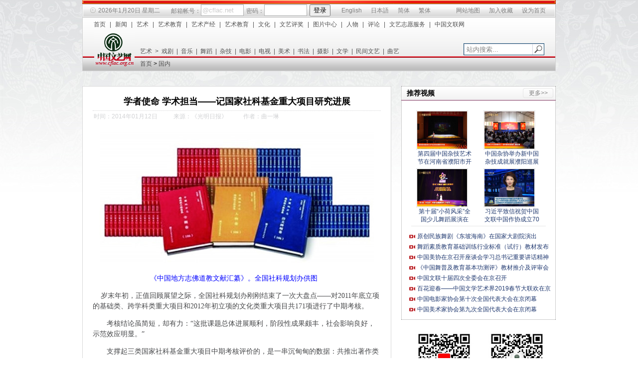

--- FILE ---
content_type: text/html
request_url: http://www.cflac.org.cn/gn/201401/t20140112_239152.html
body_size: 23075
content:
<!DOCTYPE html PUBLIC "-//W3C//DTD XHTML 1.0 Transitional//EN" "http://www.w3.org/TR/xhtml1/DTD/xhtml1-transitional.dtd">
<html xmlns="http://www.w3.org/1999/xhtml">
<head>
<meta http-equiv="Content-Type" content="text/html; charset=utf-8" />
<title>中国文艺网-国家社科基金重大项目研究：学者使命 学术担当</title>
<link href="../../images/hexinye_css.css" rel="stylesheet" type="text/css" />
<style>
.xiangguan{color:#000;}
.xiangguan a:hover{color:#000;}
.xiangguan a:link{color:#000;}

</style>
</head>

<body>
<div id="r_BG01">
	<style>
#kkk {
  position:relative;
  top:23px;
  left:10px;
  }

.h_text{ color:#ccc; width:80px; height:19px; border:1px solid #b2b3b3; margin:0 5px 0 0;float:left;}


</style>
<script>  
function addCookie(){　 // 加入收藏夹  
    if (document.all){   
        window.external.addFavorite(window.location.href, '中国文艺网');   
    }else if (window.sidebar){   
        window.sidebar.addPanel('中国文艺网', window.location.href, "");   
    }   
}   
  
function setHomepage(){　 // 设为首页  
    if (document.all){   
        document.body.style.behavior = 'url(#default#homepage)';   
        document.body.setHomePage('http://www.cflac.org.cn');   
    }else if (window.sidebar){   
        if (window.netscape){   
            try {   
                netscape.security.PrivilegeManager.enablePrivilege("UniversalXPConnect");   
            }catch (e) {   
                alert("该操作已被浏览器拒绝，如果想启用该功能，请在地址栏内输入 about:config,然后将项 signed.applets.codebase_principal_support 值改为true");   
            }   
        }   
        var prefs = Components.classes['@mozilla.org/preferences-service;1'].getService(Components.interfaces.nsIPrefBranch);   
        prefs.setCharPref('browser.startup.homepage', 'http://www.cflac.org.cn');   
    }   
}    
</script>
  <script>

 function guanjianzi(){
    document.charset='UTF-8';
	
			
    var gjz=document.getElementsByName("gjz")[0].value;
    if(gjz.replace(/ */g,"").length==0){
	alert("请输入关键字");
	return false;
    }
	else{
	document.getElementById("sw2").value=gjz;
	}
	return true;
  }

</script>
<div id="r_header">
		<div class="r_h_riqi">
            <div class="date">
                <img src="../../images/in_h_btn1.gif" />
                <span style="margin-right:22px"><script language="javascript">
<!--
function writeDateInfo()
{
var day="";
var month="";
var ampm="";
var ampmhour="";
var myweekday="";
var year="";
mydate=new Date();
myweekday=mydate.getDay();
mymonth=mydate.getMonth()+1;
myday= mydate.getDate();
myyear= mydate.getYear();
year=(myyear > 200) ? myyear : 1900 + myyear;
if(myweekday == 0)
weekday=" 星期日";
else if(myweekday == 1)
weekday=" 星期一";
else if(myweekday == 2)
weekday=" 星期二";
else if(myweekday == 3)
weekday=" 星期三";
else if(myweekday == 4)
weekday=" 星期四";
else if(myweekday == 5)
weekday=" 星期五";
else if(myweekday == 6)
weekday=" 星期六";
document.write(year+"年"+mymonth+"月"+myday+"日"+weekday);
}
//-->
</script>
<script>writeDateInfo();</script></span>
				<span style="margin-right:22px">
					<form action="http://mail.cflac.net/cgi-bin/login" method="post" name="login" target="_blank">
						<span style="margin-right:0px;padding-top:1px">邮箱帐号：</span>
						<span style="margin-right:0px;padding-top:0px"><input type="text" name="LoginName" value="@cflac.net" class="h_text" /></span>
						<span style="margin-right:0px;padding-top:1px">密码：</span>
						<span style="margin-right:0px;padding-top:0px"><input type="password" name="Password" class="h_text" /></span>
						<input type="submit" value="登录" class="h_btn" />
					</form>
				</span>
                <span style="margin-right:1px"><a href="#">English</a><a href="#">日本語</a><a href="#">简体</a><a href="#">繁体</a></span>
                <div style="width:198px;" class="yuyan"><a href="#">网站地图</a><a href="javascript:addCookie();" _fcksavedurl="javascript:addCookie();">加入收藏</a><a href="javascript:setHomepage();" _fcksavedurl="javascript:setHomepage();">设为首页</a></div>
			</div>
		</div>
        <div class="r_h_bod">
			<div class="r_topnav"><a href="http://www.cflac.org.cn" target="_blank">首页</a><span>|</span><a href="../../xw/" target="_blank">新闻</a><span>|</span><a href="../../ys/" target="_blank">艺术</a><span>|</span><a href="" target="_blank">艺术教育</a><span>|</span><a href="../../wlyscj/" target="_blank">艺术产经</a><span>|</span><a href="../../wl1ysjy/" target="_blank">艺术教育</a><span>|</span><a href="../../wh1/" target="_blank">文化</a><span>|</span><a href="../../wypj1/" target="_blank">文艺评奖</a><span>|</span><a href="../../tppd/" target="_blank">图片中心</a><span>|</span><a href="../../rwsy/" target="_blank">人物</a><span>|</span><a href="../../pl/" target="_blank">评论</a><span>|</span><a href="../../zgwywsycs/wyzyfw/" target="_blank">文艺志愿服务</a><span>|</span><a href="../../zgwl/" target="_blank">中国文联网</a></div>
            <div class="r_logo"><a href="http://www.cflac.org.cn"><img src="../../images/tvr_logo.gif" /></a></div>
            <div class="r_nav">
			<form target="_self" action="/was5/web/search" method="post"  accept-charset="UTF-8" onsubmit="return guanjianzi();" class="font_12px" >
				<div class="sousuo"><div class="search" id="kkk">
				<input name="gjz" type="text" id="s" value="站内搜索..." onClick="this.value=''" class="text1" />
		  <input type="hidden" name="searchword" id="sw2" />
		  <input type="hidden" name="channelid" value="281746" />
		  <input type="hidden" name="orderby" value="-docreltime" />
		  <input type="hidden" name="perpage" value="10" />
		  <input type="hidden" name="preKeyword" value />
		  <input type="image" src="../../images/tv_btn2.gif" style="float:none" />
				</div></div>
			</form>
            	<div class="txt" id="kk"><A href="../../ys/" target="_blank">艺术</a><span>></span><A href="../../ys/ysxj/" target="_blank">戏剧</a><span>|</span><A href="../../ys/ysyy/" target="_blank">音乐</a><span>|</span><A href="../../ys/wswd/" target="_blank">舞蹈</a><span>|</span><A href="../../ys/yszj/" target="_blank">杂技</a><span>|</span><A href="../../ys/dy/" target="_blank">电影</a><span>|</span><A href="../../ys/ysds/" target="_blank">电视</a><span>|</span><A href="../../ys/ms/" target="_blank">美术</a><span>|</span><A href="../../ys/sf/" target="_blank">书法</a><span>|</span><A href="../../ys/sy/" target="_blank">摄影</a><span>|</span><A href="../../ys/wx/" target="_blank">文学</a><span>|</span><A href="../../ys/mjqy/" target="_blank">民间文艺</a><span>|</span><A href="../../ys/qy/" target="_blank">曲艺</a>


<!--
<span>|</span><A href="../../wlsj/" target="_blank">设计</a><span>|</span><A href="../../ddys2/" target="_blank">当代艺术</a><span>|</span><A href="../../gymssy/" target="_blank">工艺美术</a>
-->

</div>
            </div>
            <div class="r_butnav"><a href="../../" class="CurrChnlCls">首页</a>&nbsp;&gt;&nbsp;<a href="../" class="CurrChnlCls">国内</a></div>
        </div>
        
    </div>
    
    <div id="content" style="padding-bottom:0px;">
		<div class="WZzui">
        	<h2>学者使命 学术担当——记国家社科基金重大项目研究进展</h2>
            <div class="time"><span>时间：2014年01月12日</span><span>来源：《光明日报》</span><span>作者：曲一琳</span></div>



            <div class="txt">    <div class=TRS_Editor><DIV class='TRS_Editor'><style id=_Custom_V6_Style_>
.TRS_Editor TABLE{font-family:宋体;font-size:14px;}
.TRS_Editor{font-family:宋体;font-size:14px;}
.TRS_Editor P{font-family:宋体;font-size:14px;margin-top:1em;margin-bottom:1em;line-height:1.4;}
.TRS_Editor H1,.TRS_Editor H2,.TRS_Editor H3,.TRS_Editor H4,.TRS_Editor H5,.TRS_Editor H6,.TRS_Editor HR,.TRS_Editor BLOCKQUOTE,.TRS_Editor DL,.TRS_Editor DD,.TRS_Editor DT,.TRS_Editor OL,.TRS_Editor UL,.TRS_Editor LI,.TRS_Editor PRE,.TRS_Editor CODE,.TRS_Editor TEXTAREA,.TRS_Editor SELECT,.TRS_Editor CITE,.TRS_Editor PRE,.TRS_Editor CENTER,.TRS_Editor TABLE,.TRS_Editor DIV{margin-top:1em;margin-bottom:1em;line-height:1.4;}
.TRS_Editor FORM,.TRS_Editor FIELDSET,.TRS_Editor LEGEND,.TRS_Editor SELECT,.TRS_Editor TR,.TRS_Editor TD,.TRS_Editor TH{margin-top:1em;margin-bottom:1em;line-height:1.4;}
.TRS_Editor BUTTON,.TRS_Editor OPTION,.TRS_Editor ADDRESS,.TRS_Editor DFN,.TRS_Editor EM,.TRS_Editor VAR,.TRS_Editor KBD,.TRS_Editor INPUT,.TRS_Editor SMALL,.TRS_Editor SAMP,.TRS_Editor SUB,.TRS_Editor SUP,.TRS_Editor SPAN,.TRS_Editor A,.TRS_Editor B,.TRS_Editor I,.TRS_Editor U,.TRS_Editor S,.TRS_Editor STRONG,.TRS_Editor LABEL,.TRS_Editor IMG,.TRS_Editor BR,.TRS_Editor FONT{margin-top:0;margin-bottom:0;text-indent:0;}
</style>
<style type="text/css">

.TRS_Editor P {
LINE-HEIGHT: 1.5; MARGIN-TOP: 1em; FONT-FAMILY: --系统字体--; MARGIN-BOTTOM: 0px; FONT-SIZE: 10.5pt

}

.TRS_Editor DIV {
LINE-HEIGHT: 1.5; MARGIN-TOP: 1em; FONT-FAMILY: --系统字体--; MARGIN-BOTTOM: 0px; FONT-SIZE: 10.5pt

}

.TRS_Editor TD {
LINE-HEIGHT: 1.5; MARGIN-TOP: 1em; FONT-FAMILY: --系统字体--; MARGIN-BOTTOM: 0px; FONT-SIZE: 10.5pt

}

.TRS_Editor TH {
LINE-HEIGHT: 1.5; MARGIN-TOP: 1em; FONT-FAMILY: --系统字体--; MARGIN-BOTTOM: 0px; FONT-SIZE: 10.5pt

}

.TRS_Editor SPAN {
LINE-HEIGHT: 1.5; MARGIN-TOP: 1em; FONT-FAMILY: --系统字体--; MARGIN-BOTTOM: 0px; FONT-SIZE: 10.5pt

}

.TRS_Editor FONT {
LINE-HEIGHT: 1.5; MARGIN-TOP: 1em; FONT-FAMILY: --系统字体--; MARGIN-BOTTOM: 0px; FONT-SIZE: 10.5pt

}

.TRS_Editor UL {
LINE-HEIGHT: 1.5; MARGIN-TOP: 1em; FONT-FAMILY: --系统字体--; MARGIN-BOTTOM: 0px; FONT-SIZE: 10.5pt

}

.TRS_Editor LI {
LINE-HEIGHT: 1.5; MARGIN-TOP: 1em; FONT-FAMILY: --系统字体--; MARGIN-BOTTOM: 0px; FONT-SIZE: 10.5pt

}

.TRS_Editor A {
LINE-HEIGHT: 1.5; MARGIN-TOP: 1em; FONT-FAMILY: --系统字体--; MARGIN-BOTTOM: 0px; FONT-SIZE: 10.5pt

}</style>
<p align="center"><img style="border-left-width: 0px; border-right-width: 0px; border-bottom-width: 0px; border-top-width: 0px" oldsrc="W020140112355434342739.jpg" alt src="./W020140112355434342739.jpg" /></p>
<p align="center"><font color="#0000ff">《中国地方志佛道教文献汇纂》。全国社科规划办供图</font>&nbsp;&nbsp;&nbsp;</p>
<p>&nbsp;&nbsp;&nbsp;&nbsp;岁末年初，正值回顾展望之际，全国社科规划办刚刚结束了一次大盘点——对2011年底立项的基础类、跨学科类重大项目和2012年初立项的文化类重大项目共171项进行了中期考核。</p>
<p>　　考核结论虽简短，却有力：“这批课题总体进展顺利，阶段性成果颇丰，社会影响良好，示范效应明显。”</p>
<p>　　支撑起三类国家社科基金重大项目中期考核评价的，是一串沉甸甸的数据：共推出著作类成果1600多部，发表学术论文2900多篇，其中在《中国社会科学》《哲学研究》《历史研究》等权威期刊发文100多篇，被SCI、EI、SSCI国际三大引文索引收录40余篇；近20项成果获得省部级以上奖励，3项成果成功申请国家专利，2部著作被指定为全国教材。</p>
<p>　　<strong>此时“繁花”，彼处“盛果”</strong></p>
<p>　　时光回溯。2012年4月13日，“2011年度全国十大考古新发现”揭晓，河南郑州老奶奶庙旧石器时代遗址位居首位。但很少有人知道的是，这个“为认识现代人及其行为在中国及东亚地区的出现与发展这一国际史前考古学核心课题提供了新证据”的重大发现，是国家社科基金重大项目“中原地区晚更新世古人类文化发展研究”的阶段性成果。</p>
<p>　　这一课题负责人、北京大学教授王幼平告诉记者，自己从事相关研究已有10多年，斩获殊荣与国家社科基金的鼎力扶持密不可分，“放到重大项目层面后，研究更有计划性和系统性，对原来的学术目标有了更集中的推动”。</p>
<p>　　同样引发广泛关注的还有2013年3月由国家图书馆出版社出版的《中国地方志佛道教文献汇纂》。这是中国人民大学教授何建明承担的国家社科基金重大项目“中国地方志佛教道教文献汇纂（1949年前）”的成果。面对继佛教《大藏经》和道教《道藏》及历代正史文献之后中国宗教最大规模的文献结集，何建明坚持“兢兢业业、一丝不苟地认真对待每一个问题，为读者提供真实可靠的学术作品”，集成“寺观卷”“人物卷”“诗文碑刻卷”共1039册。</p>
<p>　　从基础研究到文化钻研，再到跨学科探索，宏论佳作层出不穷，喜讯纷至沓来：</p>
<p>　　华东师范大学严佐之课题组编纂的《朱子学文献大系·〈近思录〉专辑》，从自宋至清的40余种《近思录》后续著述中，精选具有代表性的注释集解、续编补编、读书笔记等21种典籍校点整理，首次揭示多种富有学术或校勘价值的稀见著述，弥补了《近思录》无朱子思想资源的缺憾；北京大学李国新承担的“加快公共文化立法，提高文化建设法制化水平研究”，形成专著《国内公共文化政策法规研究》，该成果已被文化部选用，作为全国基层公共文化队伍培训教材的一种；清华大学张美兰的专著《明清域外汉语官话资料语言研究》获2013年全国第四届优秀图书出版奖……柔软的理论“跃”出纸面，成为推动社会进步的坚实力量，彰显着社科理论工作者的使命和担当。</p>
<p>　　<strong>唤醒”故纸，“投身”当下</strong></p>
<p>　　全面占有第一手资料、文献和数据，是确保项目研究质量和学术价值的关键。学者们以耐心和学养，一一唤醒这些“沉睡的故纸”。</p>
<p>　　出土古文献是研究中国传统文化的最原始资料，在中文信息化处理中却存在大片盲区。华东师范大学教授刘志基为此立下目标：“要将出土古文献送上数字化传播平台！”承担国家社科基金重大项目“出土古文献语料库建设研究”以来，他带领课题组成员全面收集有关甲骨文的最近释读成果，对照原始图版和相关释读逐一核校，仅商周金文综类就收录完成有铭铜器18349件，拓片20047件，造字数量达10万字。目前已有五个系列的阶段性成果被国家级出版项目资助。</p>
<p>　　在许多像刘志基这样的课题组共同努力下，数十万计的珍贵档案、图片、出土文献、影像资料被收集起来，70多个大型数据库和资料集已经建成。</p>
<p>　　“我们的战略性新兴产业信息服务网就要上线了！”谈及自己的研究成果，中国社科院教授霍国庆的欣喜跃出了电话线。为避免统一信息体系缺乏造成的重复建设浪费，霍国庆承担“我国战略性新兴产业的信息资源保障体系与服务模式研究”课题后，就开始着手创建战略性新兴产业数据库，收集各类信息数万条，按7大类战略性新兴产业进行分类处理，使不同产业类型的企业都能够方便地获取所需信息资源。</p>
<p>　　放下书本，走到田间，学者们行走在祖国大地。“三峡库区独特地理单元‘环境—经济—社会’发展变化研究”课题组深入三峡库区典型区县调研，发放问卷5000余份，基本建成了“三峡库区人口时空演变特色数据库”等6个特色数据库。湖南农业大学教授李燕凌承担了国家社科基金重大项目“突发性动物疫情公共危机演化机理及应急公共政策研究”，在湖南省内15个县市区及湖南周边几省的4个县开展了农村基层动物疫情防控能力及其效果的调查研究。</p>
<p>　　“社科研究者不接这些地气，就没有发言权，也无法体现出研究的价值。”李燕凌感触很深。</p>
<p>　　<strong>队伍“跟上来”，项目“走出去”</strong></p>
<p>　　“人才是第一资源”。要保持学术研究的延续性，必须打造一支人才“后备军”，这也是国家社科基金重大项目孜孜以求的目标。</p>
<p>　　中国社科院研究员朝戈金长期从事少数民族文化研究，一个现象一直令他忧心不已：少数民族本土研究人员较少，在理念方法上也比较落后。</p>
<p>　　“培育出一个优秀的本土研究队伍，对做好少数民族文化研究大有禆益。”朝戈金决定把人才培养作为项目进展的重要抓手。他带领“中国少数民族语言与文化研究”课题组，2011年6月在乌鲁木齐举办了“中国少数民族语言与文化研究项目”第一期新疆民间文学研修班，涉及民俗学、濒危民族语言保护、田野民俗志等主题。新疆高校相关专业青年研究人员约100多人参加了培训。此举在当地被称赞为“智力援疆、文化援疆”的重要举措。</p>
<p>　　人才的孵育得益于项目承担者的主动精神和责任意识，这种精神和意识同样彰显于成果的宣传推广上。课题组深知国家社科基金项目的示范引领作用，主动宣传项目研究进展和阶段性成果，加强国际交流，共举办近500场国内外学术研讨会、开题报告会或成果发布会，扩大优秀成果的社会影响力。</p>
<p>　　湖南大学教授胡彬彬领衔的“长江流域宗教文化研究”成果引来多家媒体报道，长江流域宗教文化研究课题组的学术精神与积极意义备受赞扬；“汉民族历史形成过程的生物考古学考察”课题组与澳大利亚悉尼大学、中国社科院考古所等国内外知名研究机构开展学术交流，达成联合攻关、人员互派等合作意向……伴随一个个项目走出国门、走向世界，中国学术的肌理在国际舞台上日益得到清晰展示，赢得各方瞩目。</p>
</DIV></div><br />


<div class="bdsharebuttonbox" style="width:300px;float:left;"><A class=bds_more href="#" data-cmd="more"></A><A class=bds_qzone title=分享到QQ空间 href="#" data-cmd="qzone"></A><A class=bds_tsina title=分享到新浪微博 href="#" data-cmd="tsina"></A><A class=bds_tqq title=分享到腾讯微博 href="#" data-cmd="tqq"></A><A class=bds_renren title=分享到人人网 href="#" data-cmd="renren"></A><A class=bds_t163 title=分享到网易微博 href="#" data-cmd="t163"></A></div>
<script>window._bd_share_config={"common":{"bdSnsKey":{},"bdText":"","bdMini":"2","bdMiniList":false,"bdPic":"","bdStyle":"0","bdSize":"16"},"share":{},"image":{"viewList":["qzone","tsina","tqq","renren","t163"],"viewText":"分享到：","viewSize":"16"}};with(document)0[(getElementsByTagName('head')[0]||body).appendChild(createElement('script')).src='http://bdimg.share.baidu.com/static/api/js/share.js?v=86835285.js?cdnversion='+~(-new Date()/36e5)];</script>





			<span style="float:right; padding-bottom:30px;">（编辑：红河）</span>
			</div>
			<div  class="txt">
							
			<table width="600" border="0" cellspacing="0" cellpadding="0" class="xiangguan">
                           
                              <tr>
                              
                                <td width="46%" valign="bottom" class="xiangguan"><script language="JavaScript" type="text/javascript">
                                             var currentPage = 0
					var prevPage = currentPage-1
					var nextPage = currentPage+1
					var countPage = 1
					
					document.write("共"+countPage+"页&nbsp;&nbsp;");
					if(countPage>1&&currentPage!=0&&currentPage!=1)
						document.write("<a href=\"t20140112_239152.html\">首页</a>&nbsp;|&nbsp;<a href=\"t20140112_239152"+"_" + prevPage + "."+"html\">上一页</a>&nbsp;");
					else if(countPage>1&&currentPage!=0&&currentPage==1)
					
						document.write("<a href=\"t20140112_239152.html\">首页</a>&nbsp;|&nbsp;<a href=\"t20140112_239152.html\">上一页</a>&nbsp;");
					else
						document.write("首页&nbsp;|&nbsp;上一页&nbsp;");
					var num = 9;
					for(var i=0+(currentPage-1-(currentPage-1)%num) ; i<=(num+(currentPage-1-(currentPage-1)%num))&&(i<countPage) ; i++){
						if(currentPage==i)
							document.write("<font color='red'>"+(i+1)+"</font>&nbsp;");
						else if(i==0){
							document.write("<a href=\"t20140112_239152.html\">"+1+"</a>&nbsp;");
						}else 
							document.write("<a href=\"t20140112_239152"+"_" + i + "."+"html\">"+(i+1)+"</a>&nbsp;");
					}
					 
					if(countPage>1&&currentPage!=(countPage-1))
						document.write("<a href=\"t20140112_239152"+"_" + nextPage + "."+"html\">下一页</a>&nbsp;|&nbsp;<a href=\"t20140112_239152_" + (countPage-1) + ".html\">尾页</a>&nbsp;");
					else
						document.write("下一页&nbsp;|&nbsp;尾页&nbsp;");
						
					document.write("<font class='black_Arial_12'>转到第<input type='text' size='2' id='num' value="+(currentPage+1)+" style='width:24px' />页"+
										 "&nbsp;<input type='submit' value='提交' onClick=javacript:toPage() /></font>");
										 
					function toPage(){
						var _num = document.getElementById("num").value;
						var str = "t20140112_239152"+"_"+(_num-1)+"."+"html";
						var url = location.href.substring(0,location.href.lastIndexOf("/")+1);
						if(_num<=1||_num==null)
							location.href = url+"t20140112_239152"+"."+"html";
						else if(_num>countPage)
							alert("本频道最多"+countPage+"页");
						else
							location.href = url+str;
					}	
					</script></td>
                              </tr>
                            
                        </table>
						
						
						
            </div>
            <div class="fanye">
            <a href="./t20140111_239117.html">上一篇：中国首部调查传统节日丛书《中国节日志》首发</a><a href="./t20140111_239113.html">下一篇：浙江：扎根乡土“种文化” 群众乐享文化盛宴</a>
            </div>
			 <div  class="txt">
							<table cellpadding="0" cellspacing="0" border="0" width="600" class="xiangguan">
							
							</table>
			<table width="600" border="0" cellspacing="0" cellpadding="0" class="xiangguan">
			
                             
                            
                        </table>
						
						
						
            </div>
    </div>
    
<iframe marginwidth=0 marginheight=0 src="../../wzyci/" frameborder=0 width="310" scrolling=no height=1320 allowtransparency='true' align="right"></iframe>

<div class="BGfooter">
<div id="footer">
	<div class="foot">京ICP备1200072号  京公网安备110402440014号 <a href="#">联系我们</a><a href="#">关于文联</a><a href="#">隐私保护</a><a href="#">版权所有</a><br />Copyright © 2011 CFLAC Corporation, All Rights Reserved 中国文学艺术界联合会</div>
</div>
</div>

</div>
</body>
</html>

--- FILE ---
content_type: text/html
request_url: http://www.cflac.org.cn/wzyci/
body_size: 9267
content:
<!DOCTYPE html PUBLIC "-//W3C//DTD XHTML 1.0 Transitional//EN" "http://www.w3.org/TR/xhtml1/DTD/xhtml1-transitional.dtd">
<html xmlns="http://www.w3.org/1999/xhtml">
<head>
<meta http-equiv="Content-Type" content="text/html; charset=utf-8" />
<title>中国文艺网-网站右侧iframe</title>
<link href="../images/hexinye_css.css" rel="stylesheet" type="text/css" />
<base target="_blank"><base target="_blank"></head>

<body>
<div class="SPright">
		<div class="SP_col">
            <div class="BGtop"></div>
			<h3><div class="more"><a href="http://www.cflac.org.cn/wyds/tjsp/" target="_blank">更多>></a></div>推荐视频</h3>
			<div class="bod">
			<ul class="SP_pholi">
				<li><a href="../wyds/spk/201909/t20190919_457681.html" target='_blank'><img src="http://p2.img.cctvpic.com/fmspic/2019/09/19/e80186af-ed8c-4cfc-87b9-6ed20cedd41a.jpg" width='100' height='75' border='0' /></a><a href="../wyds/spk/201909/t20190919_457681.html" target="_blank" title="第四届中国杂技艺术节在河南省濮阳市开幕" style='width:114px;line-height:16px;'>第四届中国杂技艺术节在河南省濮阳市开</a></li>
				
				<li><a href="../wyds/spk/201909/t20190919_457680.html" target='_blank'><img src="http://p3.img.cctvpic.com/fmspic/2019/09/19/fb1aa27a-af89-4810-be9e-39ceef9386a5.jpg" width='100' height='75' border='0' /></a><a href="../wyds/spk/201909/t20190919_457680.html" target="_blank" title="中国杂协举办新中国杂技成就展濮阳巡展" style='width:114px;line-height:16px;'>中国杂协举办新中国杂技成就展濮阳巡展</a></li>
				
				<li><a href="../wyds/spk/201908/t20190801_451928.html" target='_blank'><img src="http://p3.img.cctvpic.com/fmspic/2019/08/01/2cd5e704-dbde-41ce-8d6b-f1d3579ee7c1.jpg" width='100' height='75' border='0' /></a><a href="../wyds/spk/201908/t20190801_451928.html" target="_blank" title="第十届“小荷风采”全国少儿舞蹈展演在广州开幕" style='width:114px;line-height:16px;'>第十届“小荷风采”全国少儿舞蹈展演在</a></li>
				
				<li><a href="../wyds/tjsp/201907/t20190717_450471.html" target='_blank'><img src="http://p3.img.cctvpic.com/fmspic/2019/07/16/92c024cf1de7430388846262d3a96b52-149.jpg" width='100' height='75' border='0' /></a><a href="../wyds/tjsp/201907/t20190717_450471.html" target="_blank" title="习近平致信祝贺中国文联中国作协成立70周年" style='width:114px;line-height:16px;'>习近平致信祝贺中国文联中国作协成立70</a></li>
				
				</ul>
            <ul class="SP_lired" style="height:164px;">
            	<li><a href="../wyds/tjsp/201906/t20190614_447684.html" target="_blank" title="原创民族舞剧《东坡海南》在国家大剧院演出">原创民族舞剧《东坡海南》在国家大剧院演出</a></li>
				
            	<li><a href="../wyds/spk/201903/t20190329_440633.html" target="_blank" title="舞蹈素质教育基础训练行业标准（试行）教材发布会暨上海测评中心授牌仪式举行">舞蹈素质教育基础训练行业标准（试行）教材发布</a></li>
				
            	<li><a href="../wyds/spk/201903/t20190315_439382.html" target="_blank" title="中国美协在京召开座谈会学习总书记重要讲话精神">中国美协在京召开座谈会学习总书记重要讲话精神</a></li>
				
            	<li><a href="../wyds/spk/201902/t20190222_437046.html" target="_blank" title="《中国舞普及教育基本功测评》教材推介及评审会在京举行">《中国舞普及教育基本功测评》教材推介及评审会</a></li>
				
            	<li><a href="../wyds/spk/201901/t20190118_433276.html" target="_blank" title="中国文联十届四次全委会在京召开">中国文联十届四次全委会在京召开</a></li>
				
            	<li><a href="../wyds/spk/201901/t20190118_433275.html" target="_blank" title="百花迎春——中国文学艺术界2019春节大联欢在京举行">百花迎春——中国文学艺术界2019春节大联欢在京</a></li>
				
            	<li><a href="../wyds/spk/201901/t20190102_431428.html" target="_blank" title="中国电影家协会第十次全国代表大会在京闭幕">中国电影家协会第十次全国代表大会在京闭幕</a></li>
				
            	<li><a href="../wyds/spk/201812/t20181227_430734.html" target="_blank" title="中国美术家协会第九次全国代表大会在京闭幕">中国美术家协会第九次全国代表大会在京闭幕</a></li>
				
            	
            </ul>
            </div>
			<div class="BGbot"></div>
		</div>
      

<!--
		<div class="ads"></div>

-->
      


<div style=" float:left;width:310px;margin-top:10px;margin-bottom:20px;height:120px;">




<div style=" float:left;width:120px;margin-left:26px;height:120px;">

<img src="./201408/W020140808496291131377.jpg" alt="2.jpg" width='120' height='120' border='0'/>

</div>



<div style=" float:left;width:120px;margin-left:26px;height:120px;">

<img src="./201408/W020140808496570372883.jpg" alt="1.jpg" width='120' height='120' border='0'/>

</div>





</div>





		<div class="SP_col">
            <div class="BGtop"></div>
		  <h3><div class="more"></div>新闻排行</h3>
          			<div class="bod">
			<ul class="SP_rank" style="height:254px;">
			        
					<li class="one"><span>1</span><a href="../xw/bwyc/201909/t20190918_457544.html" target="_blank" title="评陈美者新作《活色严复》" class='top' style='width:240px'>评陈美者新作《活色严复》</a></li>
					
					
					<li class="one" style="width:290px"><span>2</span><a href="../xw/bwyc/201909/t20190918_457541.html" target="_blank" title="读柯莱特短篇小说集《面具后的女人》">读柯莱特短篇小说集《面具后的女人》</a></li>
					
					
					<li class="one" style="width:290px"><span>3</span><a href="../xw/bwyc/201909/t20190918_457540.html" target="_blank" title="新书快递：《交响乐》">新书快递：《交响乐》</a></li>
					
					
					
					<li style="width:290px"><span><script type="text/javascript">document.write(1+3);</script></span><a href="../xw/bwyc/201909/t20190918_457537.html" target="_blank" title="广西首届书籍设计艺术展在南宁开幕">广西首届书籍设计艺术展在南宁开幕</a></li>
					
					<li style="width:290px"><span><script type="text/javascript">document.write(2+3);</script></span><a href="../xw/bwyc/201909/t20190918_457536.html" target="_blank" title="书香飘满农家院——我的读书故事">书香飘满农家院——我的读书故事</a></li>
					
					<li style="width:290px"><span><script type="text/javascript">document.write(3+3);</script></span><a href="../xw/bwyc/201909/t20190918_457535.html" target="_blank" title="两岸曲艺一家亲 共建命运共同体">两岸曲艺一家亲 共建命运共同体</a></li>
					
					<li style="width:290px"><span><script type="text/javascript">document.write(4+3);</script></span><a href="../xw/bwyc/201909/t20190918_457533.html" target="_blank" title="扶贫要用心用力融入村民生活——记深圳市文联扶贫干部梁超的扶贫经验">扶贫要用心用力融入村民生活——记深圳市文联</a></li>
					
					<li style="width:290px"><span><script type="text/javascript">document.write(5+3);</script></span><a href="../xw/bwyc/201909/t20190918_457532.html" target="_blank" title="北京人艺《哗变》正在上演——用实力证明话剧姓“话”">北京人艺《哗变》正在上演——用实力证明话剧</a></li>
					
					<li style="width:290px"><span><script type="text/javascript">document.write(6+3);</script></span><a href="../xw/bwyc/201909/t20190918_457531.html" target="_blank" title="中国剧协民间职业剧团工作委员会召开工作会议">中国剧协民间职业剧团工作委员会召开工作会议</a></li>
					
					<li style="width:290px"><span><script type="text/javascript">document.write(7+3);</script></span><a href="../xw/bwyc/201909/t20190918_457530.html" target="_blank" title="呈现八闽民间戏剧的别致风采——首届福建省民间职业剧团优秀剧目展演在晋江市举办">呈现八闽民间戏剧的别致风采——首届福建省民</a></li>
					
					</ul>
            </div>
			<div class="BGbot"></div>
		</div>
      
		<div class="SP_col">
            <div class="BGtop"></div>
			<h3>专题推荐</h3>
			<div class="bod"> 
			<div class="SP_sum" style="border-bottom:0"><a href="http://www.cflac.org.cn/wywzt/2014/xinxipeixunban/" target="_blank"><img src="../wywzt/2014/201412/W020141204620259438179.jpg" alt="文联工作信息化、文艺资源数字化人才培训班" width='280' border='0'/></a></div>
			
			<div class="SP_sum" style="border-bottom:0"><a href="http://www.cflac.org.cn/wywzt/2014/quanguomeizhan/" target="_blank"><img src="../wywzt/2014/201412/W020141219517810109360.jpg" alt="第十二届全国美术作品展" width='280' border='0'/></a></div>
			
			<div class="SP_sum" style="border-bottom:0"><a href="http://www.cflac.org.cn/wywzt/2014/shenrushenghuo/" target="_blank"><img src="../wywzt/2014/201411/W020141120586266937591.jpg" alt="xiaotou.jpg" width='280' border='0'/></a></div>
			
			
            </div>
          <div class="BGbot"></div>
      </div>
    </div>
</body>
</html>

--- FILE ---
content_type: text/css
request_url: http://www.cflac.org.cn/images/hexinye_css.css
body_size: 13999
content:
@charset "utf-8";
body {font:12px "simsun","Verdana","Arial",sans-serif;}
html,body,div,h1,h2,h3,h4,h5,h6,ul,ol,dl,li,dt,dd,p,blockquote,pre,form,fieldset,table,th,td {margin:0;padding:0;}
img{border:0;}
div,p{display:block;}
ul,li{list-style:none;}
button{ cursor:pointer; }
a{text-decoration:none;}
.clear{line-height:1px; font-size:1px; height:0; clear:both; display:block;}


#BG01{width:100%; background:url(tv_BG1.gif) repeat-x #333;}


#header,#content,#footer{ width:950px; margin:0 auto;}


#header{ height:141px;}

.topnav{ height:26px;}
.topnav .date{ color:#808080; line-height:26px; background:url(tv_btn1.gif) 4px center no-repeat; padding-left:20px;}
.topnav .join{ float:right; line-height:26px; padding-right:8px;}
.topnav .join span{ margin:0 9px; color:#4d4d4d;}
.topnav .join a{ color:#808080; font-family:Arial;}
.topnav .join a:hover{ color:#F00;}

.nav{ height:34px; line-height:34px; padding-left:3px; float:left;}
.nav span{ margin:0 9px 0 11px; color:#4d4d4d;}
.nav a{ color:#808080; }
.nav a:hover{ color:#F00;}

.head{ height:81px; float:left; width:100%;}
.head .logo1{ margin:6px 0 0 10px; _margin-left:5px; float:left;}
.head .logo2{ height:56px; width:500px;}
.head .logo2 img{ margin:11px 0 16px 10px;}
.head .sibnav{ line-height:24px; margin-left:11px; height:24px; width:800px; float:left;}
.head .sibnav span{ margin:0 13px 0 13px; color:#86aac9;}
.head .sibnav a{ color:#ffffff; }
.head .sibnav a:hover{ color:#F00;}
.head .search{ float:right;  border:1px solid #184e72;}
.head .search .text1{ width:130px; height:19px; border:1px solid #d1d3e0; border-bottom:none; float:left; color:#808080; padding-left:4px;}
.head .search a{ float:left;}


.b_nav{ width:810px; float:left; padding-left:11px;}
.b_nav .txt{ float:left; width:810px; height:24px; line-height:24px;}
.b_nav .txt span{ margin:0 8px; color:#fff;}
.b_nav .txt a{ color:#fff; }
.b_nav .txt a:hover{ color:#F00;}
.b_nav .sousuo{ float:left;  width:810px;}
.b_nav .sousuo .search{ float:right;border:1px solid #184e72; margin:8px 4px 0 0;}
.b_nav .sousuo .search .text1{ width:130px; height:19px; border:1px solid #d1d3e0; border-bottom:none; float:left; color:#808080; padding-left:4px;}
.b_nav .sousuo .search a{ float:left;}
.b_butnav{ float:left; width:800px; height:15px; padding-top:5px;line-height:15px; padding-left:11px;}
.b_butnav span{ margin:0 8px; color:#fff;}
.b_butnav a{ color:#fff; }
.b_butnav a:hover{ color:#F00;}

























#content{ padding:30px 0 60px 0; overflow:hidden;}

.video{ height:466px; overflow:hidden;}
.video a{ float:left;}
.video ul{ float:left; margin-left:11px; width:157px; height:490px;}
.video ul li{ margin-bottom:10px; *margin-bottom:16px; float:left;}
.video ul li a{ display:block; font-size:14px; color:#FFF; text-align:center; line-height:16px; margin-bottom:8px; width:153px;}
.video ul li img{ padding:2px; border:1px solid #e6e6e6; background:#FFF;}
.video ul li a:hover{ color:#F00;}

.in_col{background:url(tv_colBG3.gif) repeat-y; float:left; width:950px; margin-top:20px;}
.in_col .BGtop,.in_col .BGbot{ width:950px; height:1px; display:block; background:url(tv_colBG2.gif) no-repeat; float:left; overflow:hidden;}
.in_col h3{ background:url(tv_colBG1.gif) repeat-x; border:1px solid #fff; height:26px; font-size:14px; color:#000; line-height:26px; padding:0 0 0 9px; margin:0 1px; width:937px;}
.in_col h3 .more{ float:right; margin:3px;}
.in_col h3 .more a{ width:61px; height:20px; background:url(tv_btn3.gif) no-repeat; text-align:center; line-height:20px; color:#808080; font-weight:200; font-size:12px; display:block;}
.in_col h3 .more a:hover{ color:#F00;}

.in_col .bod{ border-top:1px solid #722350; float:left; width:950px;}
.in_col .bod .left{ width:640px;float:left; _overflow:hidden; }
.in_col .bod .left .top{ width:601px; margin:15px 23px 0 16px; _margin-left:8px; float:left; border-bottom:1px solid #ccc; height:190px;}
.in_col .bod .left .top .bigpho{ width:200px; float:left;}
.in_col .bod .left .top .bigpho a{ display:block; color:#FFF; text-align:center; line-height:16px; margin-bottom:8px; color:#1e376f; font-size:14px}
.in_col .bod .left .top .bigpho img{ padding:2px; border:1px solid #e6e6e6; background:#FFF;}
.in_col .bod .left .top ul{ width:108px; margin-left:25px; float:left;}
.in_col .bod .left .top ul .ul_pho{ width:108px; margin-bottom:10px; float:left;}
.in_col .bod .left .top ul .ul_pho a{ display:block; font-size:12px; text-align:center; line-height:16px; margin-bottom:6px; color:#1e376f;}
.in_col .bod .left .top ul .ul_pho img{ padding:2px; border:1px solid #e6e6e6; background:#FFF;}
.in_col .bod .left .top ul li{ background:url(tv_btn4.gif) 1px center no-repeat; padding-left:6px; float:left; width:102px;}
.in_col .bod .left .top ul li a{color:#1e376f; line-height:18px;}
.in_col .bod .left .but{ width:623px; float:left; padding:20px 0 14px 17px}
.in_col .bod .left .but ul li{ width:108px; margin-right:16px; float:left;}
.in_col .bod .left .but ul li a{ display:block; font-size:12px; text-align:center; line-height:16px; margin-bottom:4px; color:#1e376f;}
.in_col .bod .left .but ul li img{ padding:2px; border:1px solid #e6e6e6; background:#FFF;}
.in_col .bod .left .top a:hover,.in_col .bod .left .top ul .ul_pho a:hover,.in_col .bod .left .but a:hover{ color:#F00;}

.in_col .bod .right { width:290px; float:left; padding:0 10px;}
.in_col .bod .right ul{ float:left; width:290px; padding-top:13px; border-top:1px solid #b3b3b3;}
.in_col .bod .right ul li{ line-height:15px; display:block; float:left; margin-bottom:11px; padding-left:10px; width:280px;}
.in_col .bod .right ul li span{ background:url(tv_btn05.gif) left bottom no-repeat; width:15px; height:15px; display:block; margin-right:10px; text-align:center; float:left; color:#FFF}
.in_col .bod .right ul li a{ float:left; color:#4c4c4c;}
.in_col .bod .right ul li.one a,.in_col .bod .right ul li a:hover{ color:#bf2a30;}
.in_col .bod .right ul li.one span,.in_col .bod .right ul li.one a:hover span{ background:url(tv_btn05.gif) left top no-repeat;}
.in_col .bod .right ul li a:hover span{ background:url(tv_btn05.gif) left bottom no-repeat;}
.in_col .bod .right .tit{ font-weight:bold; font-size:14px; line-height:31px; height:31px; margin-top:2px;}

.BGfooter{ width:100%; background:url(tv_BG2.gif) repeat-x; margin:0 auto; overflow:hidden; clear:both;}
#footer{ height:61px;line-height:20px; padding-top:20px; text-align:center; color:#e6e6e6;}
#footer a{ margin-right:8px; color:#e6e6e6;}
#footer p{ font-family:Arial;}
#footer a:hover{ color:#F00;}



/*--视频最终页--*/
.ZZvideo{ padding:0 10px 100px 10px; color:#fff; width:720px; margin-top:20px;}
.ZZvideo b{ font-size:14px; line-height:20px; margin-bottom:20px; display:block;}
.ZZvideo p{ line-height:18px;}

/*--图片最终页--*/
.TPzz h2{ font-weight:bold; font-size:14px; color:#FFF; line-height:26px; text-align:center; width:950px; border-bottom:1px solid #6b6b6b;}
.TPzz .time{ color:#999; line-height:34px; padding-left:11px; margin-bottom:20px; width:939px;}
.TPzz .time span{ margin-right:33px;}
.TPzz .txt{ color:#FFF; line-height:20px; padding:20px 15px 25px 15px;}

/*--视频列表--*/
.SPleft{ width:598px; margin-right:20px; float:left; border:1px solid #d8d8d8; background:#fff; padding:20px 0 124px 20px;*padding:20px 0 137px 20px;_padding:20px 0 131px 20px; overflow:hidden;}
.SPleft ul{ float:left; margin-bottom:10px;}
.SPleft ul li{ width:179px; height:172px; float:left; margin:0 20px 10px 0;}
.SPleft ul li img{ padding:2px; border:1px solid #efefef;}
.SPleft ul li span a{ height:31px; color:#1f386e; background:#efefef; display:block; margin-top:1px; text-align:center; line-height:14px; padding-top:6px;}

.SPright{ width:310px;float:left;}
.SP_col{background:url(tv_colBG5.gif) repeat-y; float:left; width:310px; margin-bottom:10px;}
.SP_col .BGtop,.SP_col .BGbot{ width:310px; height:1px; display:block; background:url(tv_colBG4.gif) no-repeat; float:left; overflow:hidden;}
.SP_col .r_BGtop,.SP_col .r_BGbot{ width:310px; height:1px; display:block; background:url(tv_colBG4-r.gif) no-repeat; float:left; overflow:hidden;}
.SP_col h3{ background:url(tv_colBG1.gif) repeat-x; border:1px solid #fff; height:26px; font-size:14px; color:#000; line-height:26px; padding:0 0 0 9px; margin:0 1px; width:297px;}
.SP_col h3 .more{ float:right; margin:3px;}
.SP_col h3 .more a{ width:61px; height:20px; background:url(tv_btn3.gif) no-repeat; text-align:center; line-height:20px; color:#808080; font-weight:200; font-size:12px; display:block;}
.SP_col h3 .more a:hover{ color:#F00;}
.SP_col .bod{ border-top:1px solid #722350; float:left; width:310px;}


.SP_pholi{ width:270px; margin-left:20px; _margin-left:10px; padding-top:20px; border-bottom:1px solid #e6e6e6; float:left; height:232px;}
.SP_pholi li{ width:125px; float:left; padding-left:10px; height:116px;}
.SP_pholi li a{ display:block; width:104px; text-align:center; line-height:22px; color:#1f386e;}
.SP_pholi li a:hover{ color:#F00;}
.SP_pholi li img{ padding:1px; border:1px solid #e6e6e6;}

.SP_lired{ padding:10px 0 13px 16px; width:294px; float:left; height:216px;}
.SP_lired li{ background:url(tv_btn6.gif) left center no-repeat; padding-left:16px; line-height:21px;}
.SP_lired li a{ color:#1e376f;}
.SP_lired li a:hover{ color:#F00;}

.SP_rank { width:290px; float:left; padding:15px 0 6px 15px; height:310px;}
.SP_rank li{ line-height:15px; display:block; float:left; margin-bottom:10px; padding-left:10px; width:280px;}
.SP_rank li img{ padding:1px; border:1px solid #e6e6e6; margin-right:10px; _margin-right:0;}
.SP_rank li a.top{ width:120px;}
.SP_rank li span{ background:url(tv_btn05.gif) left bottom no-repeat; width:15px; height:15px; display:block; margin-right:10px; text-align:center; float:left; color:#FFF}
.SP_rank li a{ float:left; color:#4c4c4c;}
.SP_rank li.one a,.SP_rank li a:hover{ color:#bf2a30;}
.SP_rank li.one span,.SP_rank li.one a:hover span{ background:url(tv_btn05.gif) left top no-repeat;}
.SP_rank li a:hover span{ background:url(tv_btn05.gif) left bottom no-repeat;}
.SP_rank .tit{ font-weight:bold; font-size:14px; line-height:31px; height:31px; margin-top:2px;}

.SP_sum{ margin:0 14px; _margin:0 7px 0 7px; width:279px;border-bottom:1px solid #e6e6e6; float:left; padding:10px 0; }
.SP_sum a img{ padding:1px; border:1px solid #e6e6e6; margin-right:8px; float:left	}
.SP_sum b{width:160px; font-size:14px; line-height:21px;}
.SP_sum b a{ color:#1f386e; }
.SP_sum .txt{ line-height:21px; color:#666; margin-top:5px;}
.SP_sum .txt a{ color:#1f386e;}
.SP_sum a:hover{ color:#F00;}

.SP_txtli{padding:6px 0 10px 19px; width:291px; float:left;}
.SP_txtli li{ padding-left:11px; background:url(tv_btn4.gif) left center no-repeat; line-height:20px;}
.SP_txtli li a{ color:#1e376f;}
.SP_txtli li a:hover{ color:#F00;}

.ads{ margin-bottom:10px;}


/*--文章列表页左侧--*/
.WZleft{ width:578px; margin-right:20px; float:left; border:1px solid #d8d8d8; background:#fff; padding:20px 20px 64px 20px; *padding:20px 20px 107px 20px;_padding:20px 20px 111px 20px; overflow:hidden;}
.WZleft ul{ float:left; border-bottom:1px solid #e5e5e5; padding:10px 2px; width:574px;}
.WZleft ul li{ background:url(in_c_btn02.gif) left center no-repeat; line-height:24px; padding-left:10px;}
.WZleft ul li a{ color:#383838; font-size:14px; margin-right:45px;}
.WZleft ul li span{ color:#adabac;}

/*--文章最终页左侧--*/
.WZzui{ width:578px; margin-right:20px; float:left; border:1px solid #d8d8d8; background:#fff; padding:20px; overflow:hidden;}
.WZzui h2{ text-align:center; line-height:20px; font-size:18px; padding-bottom:8px; border-bottom:1px dotted #d1d2d4;}
.WZzui .time span{ margin:0 30px 0 2px; color:#d1d2d4; line-height:22px;}
.WZzui .txt{ margin:20px 0; font-size:14px; line-height:24px; color:#464749;}
.WZzui .fanye a{ display:block; font-size:14px; height:25px; line-height:25px; color:#2c3a57; background:#f2f2f2; margin-top:2px; padding-left:17px;}











/*--red头部--*/
#r_BG01{width:100%; background:url(in_BG01.jpg) no-repeat center top #FFF;}

#r_header{ background:url(in_h_BG01.gif) top no-repeat; padding-top:8px;  width:950px; margin:0 auto;}

.r_h_riqi{ border:1px solid #d6d8d8; border-right:1px solid #b9bbbb; border-bottom:none; width:948px; height:25px;}
.r_h_riqi .date{ background:url(in_h_BG02.gif) repeat-x; border-left:1px solid #fff; border-right:1px solid #fff; height:25px; width:946px; line-height:24px;}
.r_h_riqi .date img{ margin:6px 5px 0 14px;float:left;}
.r_h_riqi .date span{ display:block; float:left; margin-right:69px; color:#7d7d7d; font-family:Arial;}
.r_h_riqi .date .yuyan{ float:right;}
.r_h_riqi .date a{ color:#7d7d7d; margin-right:18px;}
.r_h_riqi .date a:hover{ color:#F00;}

.r_h_bod{ background:url(in_h_BG08.gif) repeat-x; height:109px; width:948px; border-left:1px solid #d2d2d2; border-right:1px solid #d2d2d2;}
.r_topnav{ height:30px; line-height:30px; padding-left:22px; float:left; width:926px;}
.r_topnav span{ margin:0 8px; color:#4f4f4f;}
.r_topnav a{ color:#4f4f4f; }
.r_topnav a:hover{ color:#F00;}
.r_logo{ margin-left:23px; float:left;}
.r_nav{ height:47px; width:810px; float:left; padding-left:11px;}
.r_nav .txt{ float:left; width:810px; height:30px; line-height:30px;}
.r_nav .txt span{ margin:0 6px; color:#4f4f4f;}
.r_nav .txt a{ color:#4f4f4f; }
.r_nav .txt a:hover{ color:#F00;}
.r_nav .sousuo{ float:left;  width:810px;}
.r_nav .sousuo .search{ float:right;border:1px solid #184e72; margin-right:9px;}
.r_nav .sousuo .search .text1{ width:130px; height:19px; border:1px solid #d1d3e0; border-bottom:none; float:left; color:#808080; padding-left:4px;}
.r_nav .sousuo .search a{ float:left;}
.r_butnav{ float:left; width:800px; height:20px; padding-top:7px; _padding-top:0;line-height:20px; padding-left:11px;}
.r_butnav span{ margin:0 12px; color:#4f4f4f;}
.r_butnav a{ color:#4f4f4f; }
.r_butnav a:hover{ color:#F00;}

/*--其他--*/
.page{ height:23px; width:100%; color:#666; text-align:center; float:left; margin-top:20px;}

a:hover{ color:#F00;}

--- FILE ---
content_type: text/css
request_url: http://www.cflac.org.cn/images/hexinye_css.css
body_size: 13999
content:
@charset "utf-8";
body {font:12px "simsun","Verdana","Arial",sans-serif;}
html,body,div,h1,h2,h3,h4,h5,h6,ul,ol,dl,li,dt,dd,p,blockquote,pre,form,fieldset,table,th,td {margin:0;padding:0;}
img{border:0;}
div,p{display:block;}
ul,li{list-style:none;}
button{ cursor:pointer; }
a{text-decoration:none;}
.clear{line-height:1px; font-size:1px; height:0; clear:both; display:block;}


#BG01{width:100%; background:url(tv_BG1.gif) repeat-x #333;}


#header,#content,#footer{ width:950px; margin:0 auto;}


#header{ height:141px;}

.topnav{ height:26px;}
.topnav .date{ color:#808080; line-height:26px; background:url(tv_btn1.gif) 4px center no-repeat; padding-left:20px;}
.topnav .join{ float:right; line-height:26px; padding-right:8px;}
.topnav .join span{ margin:0 9px; color:#4d4d4d;}
.topnav .join a{ color:#808080; font-family:Arial;}
.topnav .join a:hover{ color:#F00;}

.nav{ height:34px; line-height:34px; padding-left:3px; float:left;}
.nav span{ margin:0 9px 0 11px; color:#4d4d4d;}
.nav a{ color:#808080; }
.nav a:hover{ color:#F00;}

.head{ height:81px; float:left; width:100%;}
.head .logo1{ margin:6px 0 0 10px; _margin-left:5px; float:left;}
.head .logo2{ height:56px; width:500px;}
.head .logo2 img{ margin:11px 0 16px 10px;}
.head .sibnav{ line-height:24px; margin-left:11px; height:24px; width:800px; float:left;}
.head .sibnav span{ margin:0 13px 0 13px; color:#86aac9;}
.head .sibnav a{ color:#ffffff; }
.head .sibnav a:hover{ color:#F00;}
.head .search{ float:right;  border:1px solid #184e72;}
.head .search .text1{ width:130px; height:19px; border:1px solid #d1d3e0; border-bottom:none; float:left; color:#808080; padding-left:4px;}
.head .search a{ float:left;}


.b_nav{ width:810px; float:left; padding-left:11px;}
.b_nav .txt{ float:left; width:810px; height:24px; line-height:24px;}
.b_nav .txt span{ margin:0 8px; color:#fff;}
.b_nav .txt a{ color:#fff; }
.b_nav .txt a:hover{ color:#F00;}
.b_nav .sousuo{ float:left;  width:810px;}
.b_nav .sousuo .search{ float:right;border:1px solid #184e72; margin:8px 4px 0 0;}
.b_nav .sousuo .search .text1{ width:130px; height:19px; border:1px solid #d1d3e0; border-bottom:none; float:left; color:#808080; padding-left:4px;}
.b_nav .sousuo .search a{ float:left;}
.b_butnav{ float:left; width:800px; height:15px; padding-top:5px;line-height:15px; padding-left:11px;}
.b_butnav span{ margin:0 8px; color:#fff;}
.b_butnav a{ color:#fff; }
.b_butnav a:hover{ color:#F00;}

























#content{ padding:30px 0 60px 0; overflow:hidden;}

.video{ height:466px; overflow:hidden;}
.video a{ float:left;}
.video ul{ float:left; margin-left:11px; width:157px; height:490px;}
.video ul li{ margin-bottom:10px; *margin-bottom:16px; float:left;}
.video ul li a{ display:block; font-size:14px; color:#FFF; text-align:center; line-height:16px; margin-bottom:8px; width:153px;}
.video ul li img{ padding:2px; border:1px solid #e6e6e6; background:#FFF;}
.video ul li a:hover{ color:#F00;}

.in_col{background:url(tv_colBG3.gif) repeat-y; float:left; width:950px; margin-top:20px;}
.in_col .BGtop,.in_col .BGbot{ width:950px; height:1px; display:block; background:url(tv_colBG2.gif) no-repeat; float:left; overflow:hidden;}
.in_col h3{ background:url(tv_colBG1.gif) repeat-x; border:1px solid #fff; height:26px; font-size:14px; color:#000; line-height:26px; padding:0 0 0 9px; margin:0 1px; width:937px;}
.in_col h3 .more{ float:right; margin:3px;}
.in_col h3 .more a{ width:61px; height:20px; background:url(tv_btn3.gif) no-repeat; text-align:center; line-height:20px; color:#808080; font-weight:200; font-size:12px; display:block;}
.in_col h3 .more a:hover{ color:#F00;}

.in_col .bod{ border-top:1px solid #722350; float:left; width:950px;}
.in_col .bod .left{ width:640px;float:left; _overflow:hidden; }
.in_col .bod .left .top{ width:601px; margin:15px 23px 0 16px; _margin-left:8px; float:left; border-bottom:1px solid #ccc; height:190px;}
.in_col .bod .left .top .bigpho{ width:200px; float:left;}
.in_col .bod .left .top .bigpho a{ display:block; color:#FFF; text-align:center; line-height:16px; margin-bottom:8px; color:#1e376f; font-size:14px}
.in_col .bod .left .top .bigpho img{ padding:2px; border:1px solid #e6e6e6; background:#FFF;}
.in_col .bod .left .top ul{ width:108px; margin-left:25px; float:left;}
.in_col .bod .left .top ul .ul_pho{ width:108px; margin-bottom:10px; float:left;}
.in_col .bod .left .top ul .ul_pho a{ display:block; font-size:12px; text-align:center; line-height:16px; margin-bottom:6px; color:#1e376f;}
.in_col .bod .left .top ul .ul_pho img{ padding:2px; border:1px solid #e6e6e6; background:#FFF;}
.in_col .bod .left .top ul li{ background:url(tv_btn4.gif) 1px center no-repeat; padding-left:6px; float:left; width:102px;}
.in_col .bod .left .top ul li a{color:#1e376f; line-height:18px;}
.in_col .bod .left .but{ width:623px; float:left; padding:20px 0 14px 17px}
.in_col .bod .left .but ul li{ width:108px; margin-right:16px; float:left;}
.in_col .bod .left .but ul li a{ display:block; font-size:12px; text-align:center; line-height:16px; margin-bottom:4px; color:#1e376f;}
.in_col .bod .left .but ul li img{ padding:2px; border:1px solid #e6e6e6; background:#FFF;}
.in_col .bod .left .top a:hover,.in_col .bod .left .top ul .ul_pho a:hover,.in_col .bod .left .but a:hover{ color:#F00;}

.in_col .bod .right { width:290px; float:left; padding:0 10px;}
.in_col .bod .right ul{ float:left; width:290px; padding-top:13px; border-top:1px solid #b3b3b3;}
.in_col .bod .right ul li{ line-height:15px; display:block; float:left; margin-bottom:11px; padding-left:10px; width:280px;}
.in_col .bod .right ul li span{ background:url(tv_btn05.gif) left bottom no-repeat; width:15px; height:15px; display:block; margin-right:10px; text-align:center; float:left; color:#FFF}
.in_col .bod .right ul li a{ float:left; color:#4c4c4c;}
.in_col .bod .right ul li.one a,.in_col .bod .right ul li a:hover{ color:#bf2a30;}
.in_col .bod .right ul li.one span,.in_col .bod .right ul li.one a:hover span{ background:url(tv_btn05.gif) left top no-repeat;}
.in_col .bod .right ul li a:hover span{ background:url(tv_btn05.gif) left bottom no-repeat;}
.in_col .bod .right .tit{ font-weight:bold; font-size:14px; line-height:31px; height:31px; margin-top:2px;}

.BGfooter{ width:100%; background:url(tv_BG2.gif) repeat-x; margin:0 auto; overflow:hidden; clear:both;}
#footer{ height:61px;line-height:20px; padding-top:20px; text-align:center; color:#e6e6e6;}
#footer a{ margin-right:8px; color:#e6e6e6;}
#footer p{ font-family:Arial;}
#footer a:hover{ color:#F00;}



/*--视频最终页--*/
.ZZvideo{ padding:0 10px 100px 10px; color:#fff; width:720px; margin-top:20px;}
.ZZvideo b{ font-size:14px; line-height:20px; margin-bottom:20px; display:block;}
.ZZvideo p{ line-height:18px;}

/*--图片最终页--*/
.TPzz h2{ font-weight:bold; font-size:14px; color:#FFF; line-height:26px; text-align:center; width:950px; border-bottom:1px solid #6b6b6b;}
.TPzz .time{ color:#999; line-height:34px; padding-left:11px; margin-bottom:20px; width:939px;}
.TPzz .time span{ margin-right:33px;}
.TPzz .txt{ color:#FFF; line-height:20px; padding:20px 15px 25px 15px;}

/*--视频列表--*/
.SPleft{ width:598px; margin-right:20px; float:left; border:1px solid #d8d8d8; background:#fff; padding:20px 0 124px 20px;*padding:20px 0 137px 20px;_padding:20px 0 131px 20px; overflow:hidden;}
.SPleft ul{ float:left; margin-bottom:10px;}
.SPleft ul li{ width:179px; height:172px; float:left; margin:0 20px 10px 0;}
.SPleft ul li img{ padding:2px; border:1px solid #efefef;}
.SPleft ul li span a{ height:31px; color:#1f386e; background:#efefef; display:block; margin-top:1px; text-align:center; line-height:14px; padding-top:6px;}

.SPright{ width:310px;float:left;}
.SP_col{background:url(tv_colBG5.gif) repeat-y; float:left; width:310px; margin-bottom:10px;}
.SP_col .BGtop,.SP_col .BGbot{ width:310px; height:1px; display:block; background:url(tv_colBG4.gif) no-repeat; float:left; overflow:hidden;}
.SP_col .r_BGtop,.SP_col .r_BGbot{ width:310px; height:1px; display:block; background:url(tv_colBG4-r.gif) no-repeat; float:left; overflow:hidden;}
.SP_col h3{ background:url(tv_colBG1.gif) repeat-x; border:1px solid #fff; height:26px; font-size:14px; color:#000; line-height:26px; padding:0 0 0 9px; margin:0 1px; width:297px;}
.SP_col h3 .more{ float:right; margin:3px;}
.SP_col h3 .more a{ width:61px; height:20px; background:url(tv_btn3.gif) no-repeat; text-align:center; line-height:20px; color:#808080; font-weight:200; font-size:12px; display:block;}
.SP_col h3 .more a:hover{ color:#F00;}
.SP_col .bod{ border-top:1px solid #722350; float:left; width:310px;}


.SP_pholi{ width:270px; margin-left:20px; _margin-left:10px; padding-top:20px; border-bottom:1px solid #e6e6e6; float:left; height:232px;}
.SP_pholi li{ width:125px; float:left; padding-left:10px; height:116px;}
.SP_pholi li a{ display:block; width:104px; text-align:center; line-height:22px; color:#1f386e;}
.SP_pholi li a:hover{ color:#F00;}
.SP_pholi li img{ padding:1px; border:1px solid #e6e6e6;}

.SP_lired{ padding:10px 0 13px 16px; width:294px; float:left; height:216px;}
.SP_lired li{ background:url(tv_btn6.gif) left center no-repeat; padding-left:16px; line-height:21px;}
.SP_lired li a{ color:#1e376f;}
.SP_lired li a:hover{ color:#F00;}

.SP_rank { width:290px; float:left; padding:15px 0 6px 15px; height:310px;}
.SP_rank li{ line-height:15px; display:block; float:left; margin-bottom:10px; padding-left:10px; width:280px;}
.SP_rank li img{ padding:1px; border:1px solid #e6e6e6; margin-right:10px; _margin-right:0;}
.SP_rank li a.top{ width:120px;}
.SP_rank li span{ background:url(tv_btn05.gif) left bottom no-repeat; width:15px; height:15px; display:block; margin-right:10px; text-align:center; float:left; color:#FFF}
.SP_rank li a{ float:left; color:#4c4c4c;}
.SP_rank li.one a,.SP_rank li a:hover{ color:#bf2a30;}
.SP_rank li.one span,.SP_rank li.one a:hover span{ background:url(tv_btn05.gif) left top no-repeat;}
.SP_rank li a:hover span{ background:url(tv_btn05.gif) left bottom no-repeat;}
.SP_rank .tit{ font-weight:bold; font-size:14px; line-height:31px; height:31px; margin-top:2px;}

.SP_sum{ margin:0 14px; _margin:0 7px 0 7px; width:279px;border-bottom:1px solid #e6e6e6; float:left; padding:10px 0; }
.SP_sum a img{ padding:1px; border:1px solid #e6e6e6; margin-right:8px; float:left	}
.SP_sum b{width:160px; font-size:14px; line-height:21px;}
.SP_sum b a{ color:#1f386e; }
.SP_sum .txt{ line-height:21px; color:#666; margin-top:5px;}
.SP_sum .txt a{ color:#1f386e;}
.SP_sum a:hover{ color:#F00;}

.SP_txtli{padding:6px 0 10px 19px; width:291px; float:left;}
.SP_txtli li{ padding-left:11px; background:url(tv_btn4.gif) left center no-repeat; line-height:20px;}
.SP_txtli li a{ color:#1e376f;}
.SP_txtli li a:hover{ color:#F00;}

.ads{ margin-bottom:10px;}


/*--文章列表页左侧--*/
.WZleft{ width:578px; margin-right:20px; float:left; border:1px solid #d8d8d8; background:#fff; padding:20px 20px 64px 20px; *padding:20px 20px 107px 20px;_padding:20px 20px 111px 20px; overflow:hidden;}
.WZleft ul{ float:left; border-bottom:1px solid #e5e5e5; padding:10px 2px; width:574px;}
.WZleft ul li{ background:url(in_c_btn02.gif) left center no-repeat; line-height:24px; padding-left:10px;}
.WZleft ul li a{ color:#383838; font-size:14px; margin-right:45px;}
.WZleft ul li span{ color:#adabac;}

/*--文章最终页左侧--*/
.WZzui{ width:578px; margin-right:20px; float:left; border:1px solid #d8d8d8; background:#fff; padding:20px; overflow:hidden;}
.WZzui h2{ text-align:center; line-height:20px; font-size:18px; padding-bottom:8px; border-bottom:1px dotted #d1d2d4;}
.WZzui .time span{ margin:0 30px 0 2px; color:#d1d2d4; line-height:22px;}
.WZzui .txt{ margin:20px 0; font-size:14px; line-height:24px; color:#464749;}
.WZzui .fanye a{ display:block; font-size:14px; height:25px; line-height:25px; color:#2c3a57; background:#f2f2f2; margin-top:2px; padding-left:17px;}











/*--red头部--*/
#r_BG01{width:100%; background:url(in_BG01.jpg) no-repeat center top #FFF;}

#r_header{ background:url(in_h_BG01.gif) top no-repeat; padding-top:8px;  width:950px; margin:0 auto;}

.r_h_riqi{ border:1px solid #d6d8d8; border-right:1px solid #b9bbbb; border-bottom:none; width:948px; height:25px;}
.r_h_riqi .date{ background:url(in_h_BG02.gif) repeat-x; border-left:1px solid #fff; border-right:1px solid #fff; height:25px; width:946px; line-height:24px;}
.r_h_riqi .date img{ margin:6px 5px 0 14px;float:left;}
.r_h_riqi .date span{ display:block; float:left; margin-right:69px; color:#7d7d7d; font-family:Arial;}
.r_h_riqi .date .yuyan{ float:right;}
.r_h_riqi .date a{ color:#7d7d7d; margin-right:18px;}
.r_h_riqi .date a:hover{ color:#F00;}

.r_h_bod{ background:url(in_h_BG08.gif) repeat-x; height:109px; width:948px; border-left:1px solid #d2d2d2; border-right:1px solid #d2d2d2;}
.r_topnav{ height:30px; line-height:30px; padding-left:22px; float:left; width:926px;}
.r_topnav span{ margin:0 8px; color:#4f4f4f;}
.r_topnav a{ color:#4f4f4f; }
.r_topnav a:hover{ color:#F00;}
.r_logo{ margin-left:23px; float:left;}
.r_nav{ height:47px; width:810px; float:left; padding-left:11px;}
.r_nav .txt{ float:left; width:810px; height:30px; line-height:30px;}
.r_nav .txt span{ margin:0 6px; color:#4f4f4f;}
.r_nav .txt a{ color:#4f4f4f; }
.r_nav .txt a:hover{ color:#F00;}
.r_nav .sousuo{ float:left;  width:810px;}
.r_nav .sousuo .search{ float:right;border:1px solid #184e72; margin-right:9px;}
.r_nav .sousuo .search .text1{ width:130px; height:19px; border:1px solid #d1d3e0; border-bottom:none; float:left; color:#808080; padding-left:4px;}
.r_nav .sousuo .search a{ float:left;}
.r_butnav{ float:left; width:800px; height:20px; padding-top:7px; _padding-top:0;line-height:20px; padding-left:11px;}
.r_butnav span{ margin:0 12px; color:#4f4f4f;}
.r_butnav a{ color:#4f4f4f; }
.r_butnav a:hover{ color:#F00;}

/*--其他--*/
.page{ height:23px; width:100%; color:#666; text-align:center; float:left; margin-top:20px;}

a:hover{ color:#F00;}